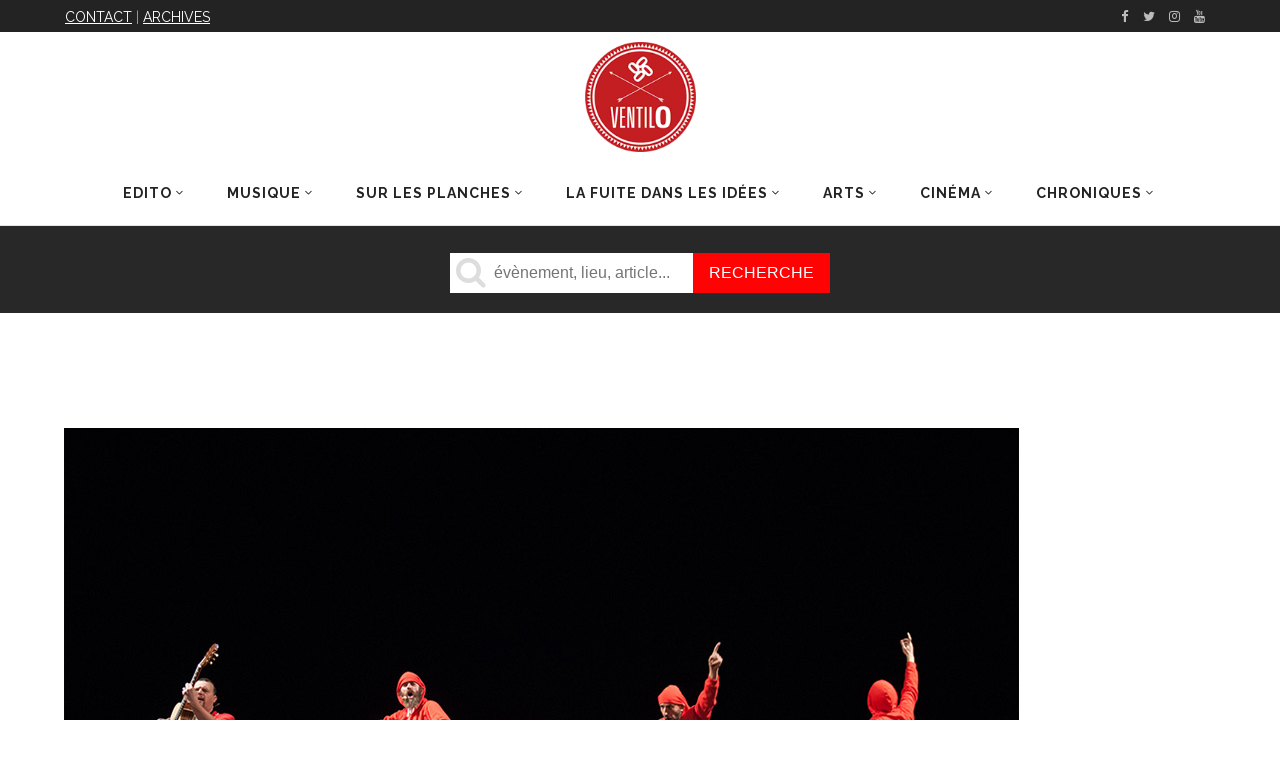

--- FILE ---
content_type: text/html; charset=utf-8
request_url: https://www.google.com/recaptcha/api2/aframe
body_size: 268
content:
<!DOCTYPE HTML><html><head><meta http-equiv="content-type" content="text/html; charset=UTF-8"></head><body><script nonce="v1MtEiLCSVD69gY-QkMF6A">/** Anti-fraud and anti-abuse applications only. See google.com/recaptcha */ try{var clients={'sodar':'https://pagead2.googlesyndication.com/pagead/sodar?'};window.addEventListener("message",function(a){try{if(a.source===window.parent){var b=JSON.parse(a.data);var c=clients[b['id']];if(c){var d=document.createElement('img');d.src=c+b['params']+'&rc='+(localStorage.getItem("rc::a")?sessionStorage.getItem("rc::b"):"");window.document.body.appendChild(d);sessionStorage.setItem("rc::e",parseInt(sessionStorage.getItem("rc::e")||0)+1);localStorage.setItem("rc::h",'1769463913832');}}}catch(b){}});window.parent.postMessage("_grecaptcha_ready", "*");}catch(b){}</script></body></html>

--- FILE ---
content_type: application/javascript; charset=utf-8
request_url: https://www.journalventilo.fr/wp-content/themes/magazinevibe-child/assets/js/agenda.js?ver=1.0.1
body_size: 768
content:
var grid_filters = [];
var picker = null;
var today = new Date();
var options = {
	startDay: 1,
	minDate : new Date(today.getFullYear(), today.getMonth(), today.getDate()-1),
	customMonths: [ 'Janvier', 'Février', 'Mars', 'Avril', 'Mai', 'Juin', 'Juillet', 'Août', 'Septembre', 'Octobre', 'Novembre', 'Décembre' ],
	//customMonths: [ 'Jan', 'Fev', 'Mar', 'Avr', 'Mai', 'Juin', 'Juil', 'Aou', 'Sep', 'Oct', 'Nov', 'Dec' ],
	customDays: [ 'Dim', 'Lun', 'Mar', 'Mer', 'Jeu', 'Ven', 'Sam' ],
    onSelect : function(instance) {
				var date = instance.dateSelected,
						m = date.getMonth()+1,
						d = date.getDate();
				var str_date = date.getFullYear()+"-"+ (m<10 ? '0'+m : m)+"-"+(d<10 ? '0'+d : d);
				document.location.href = "/agenda/"+ str_date;
		},
};



	jQuery('document').ready(function($){
		//grille header


		$('.header-agenda .grid').imagesLoaded().done( function( instance ) {
	    console.log('all images loaded');
	    $('.header-agenda .grid').show();

	    $('.grid').isotope({
				  percentPosition: true,
				  itemSelector: '.grid-item',
				  masonry : {
					  columnWidth : '.grid-col',
					}
			});
  	})

		// calendrier header
		picker = datepicker("#date-select", options);

		//grille résultat
		$grid = $('.event-list').isotope({
			itemSelector: '.event',
			percentPosition: true,
			masonry: {
				columnWidth: '.event',
				gutter : '.gutter',
			}
		});

		//filtre résultats
		if($('.events-filters').length){
			for(i in cache_categorie)
				$('.filter.'+cache_categorie[i]).hide();

			$('.events-filters').show();
			$('.filter').on('click', function(e){
				e.preventDefault();
				grid_filters = [];
				$('.filter.'+$(this).data('filter')).toggleClass('active').toggleClass('inactive')
				$('.filter-top .filter.inactive').each(function(){ grid_filters.push("."+$(this).data('filter'));});
				 var filter = grid_filters.join(", ");
				 $grid.isotope({filter : filter});
				 return false;
			});
		}
	});
